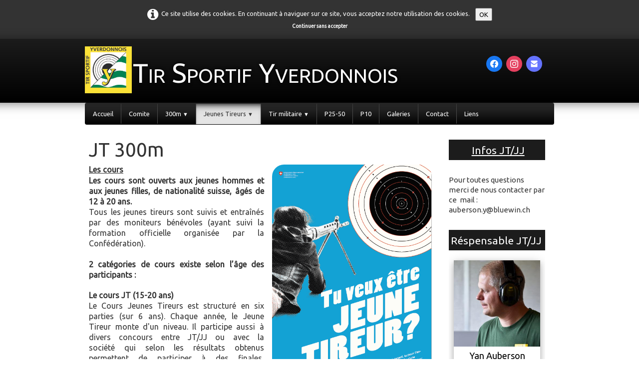

--- FILE ---
content_type: text/html
request_url: http://www.tsy.ch/jt300m.html
body_size: 5574
content:
<!doctype html><html lang="fr"><head><meta charset="utf-8"><title>TSY JT300m</title><meta name="author" content="Wendy Auberson"><meta name="rating" content="General"><meta name="description" content="JT300m"><meta property="og:url" content="http://www.tsy.ch/jt300m.html"><meta property="og:type" content="website"><meta property="og:site_name" content="SITE _TSY"><meta property="og:title" content="TSY JT300m"><meta property="og:description" content="JT300m"><meta property="og:image" content="http://www.tsy.ch/_media/img/sq_icon/tsy-carre.jpg"><meta property="og:image:width" content="32"><meta property="og:image:height" content="32"><meta name="twitter:card" content="summary"><meta name="twitter:title" content="TSY JT300m"><meta name="twitter:description" content="JT300m"><meta name="twitter:image" content="http://www.tsy.ch/_media/img/sq_icon/tsy-carre.jpg"><meta name="generator" content="Lauyan TOWeb 13.1.0.988"><meta name="googlebot" content="noimageindex"><meta name="viewport" content="width=device-width, initial-scale=1.0"><link href="_media/img/sq_icon/tsy-carre.jpg" rel="shortcut icon" type="image/jpeg"><link href="_scripts/bootstrap/css/bootstrap.min.css" rel="stylesheet"><link href="http://fonts.googleapis.com/css?family=Ubuntu" rel="stylesheet"><link href="_frame/style.css" rel="stylesheet"><link rel="stylesheet" media="screen" href="_scripts/colorbox/colorbox.css"><link rel="stylesheet" href="_scripts/bootstrap/css/font-awesome.min.css"><link rel="stylesheet" href="_scripts/aos/aos.css"><style>.raty-comp{padding:8px 0;font-size:10px;color:#FD9317}.tw-blogbar{display:flex;align-items:center}@media (max-width:767px){.tw-blogbar{flex-direction:column;}}.ta-left{text-align:left}.ta-center{text-align:center}.ta-justify{text-align:justify}.ta-right{text-align:right}.float-l{float:left}.float-r{float:right}.flexobj{flex-grow:0;flex-shrink:0;margin-right:1em;margin-left:1em}.flexrow{display:flex !important;align-items:center}.flexrow-align-start{align-items:start}@media (max-width:767px){.flexrow{flex-direction:column}.flexrow-align-start{align-items:center}}.cookie-consent{width:100%;padding:16px 0;position:relative;z-index:9800;text-align:center;}.ckc-bottom{position:fixed;bottom:0;left:0;right:0;height:auto;}.cookie-consent,.cookie-consent button{font-size:100%}.cookie-consent a{font-weight:bold;text-decoration:none}.cookie-consent a:hover{text-decoration:underline}.cookie-consent .no-deco-hover a:hover{text-decoration:none}</style><link href="_frame/print.css" rel="stylesheet" type="text/css" media="print"><script src="_scripts/cookie/gdpr-ckie.js"></script></head><body oncontextmenu="return false;"><div id="site"><div id="page"><header><nav id="toolbar1" class="navbar"><div class="navbar-inner"><div class="container-fluid"><ul id="toolbar1_l" class="nav"><li><a id="logo" href="./" aria-label="logo"><span id="logo-lt"></span><span id="logo-rt">Tir Sportif Yverdonnois</span><br><span id="logo-sl" class="hidden-phone"></span></a></li></ul><ul id="toolbar1_r" class="nav pull-right"><li><div id="sharebox"><a target="_blank" href="https://www.facebook.com/people/Tir-Sportif-Yverdonnois/61554542111849/" rel="noopener"><img style="width:2rem" src="_frame/tw-share-facebook.svg" alt="facebook"></a><a target="_blank" href="https://www.instagram.com/tir_sportif_yverdonnois/" rel="noopener"><img style="width:2rem" src="_frame/tw-share-instagram.svg" alt="instagram"></a><a target="_blank" onclick="javascript:return(decMail2(this));" href="znvygb?vasb#gfl.pu" rel="noopener"><img style="width:2rem" src="_frame/tw-share-mail.svg" alt="email"></a></div></li></ul></div></div></nav><nav id="toolbar3" class="navbar"><div class="navbar-inner"><div class="container-fluid"><ul id="toolbar3_r" class="nav pull-right"></ul><button type="button" class="btn btn-navbar collapsed" aria-label="Menu" style="float:left" data-toggle="collapse" data-target=".nav-collapse"><span class="icon-bar"></span><span class="icon-bar"></span><span class="icon-bar"></span></button><div class="nav-collapse collapse"><ul id="toolbar3_l" class="nav"><li><ul id="mainmenu" class="nav"><li><a href="./">Accueil</a></li><li><a href="comite.html">Comite</a></li><ul class="nav"><li class="dropdown"><a href="#" class="dropdown-toggle" data-toggle="dropdown">300m&nbsp;<small>&#9660;</small></a><ul class="dropdown-menu"><li><a href="programme.html">Programme de Tirs</a></li><li><a href="resul2025.html">Résultats 2025</a></li><li><a href="archives.html">Archives</a></li></ul></li></ul><ul class="nav"><li class="dropdown active"><a href="#" class="dropdown-toggle" data-toggle="dropdown">Jeunes Tireurs&nbsp;<small>&#9660;</small></a><ul class="dropdown-menu"><li><a href="jt300m.html">JT 300m</a></li><li><a href="galeriesjt.html">Galeries JT</a></li><li><a href="archivesjt.html">Archives JT </a></li></ul></li></ul><ul class="nav"><li class="dropdown"><a href="#" class="dropdown-toggle" data-toggle="dropdown">Tir militaire&nbsp;<small>&#9660;</small></a><ul class="dropdown-menu"><li><a href="po300.html">Tir obligatoire 300m</a></li><li><a href="po2550.html">Tir obligatoire 25-50m</a></li><li><a href="tfc300.html">Tir en campagne 300m</a></li><li><a href="tfc25-50.html">Tir en campagne 25-50m</a></li></ul></li></ul><li><a href="p25-50.html">P25-50</a></li><li><a href="petitcalibre.html">P10</a></li><li><a href="galeries.html">Galeries</a></li><li><a href="contact.html">Contact</a></li><li><a href="liens.html">Liens</a></li></ul></li></ul></div></div></div></nav></header><main id="content" class="container-fluid"><div id="topic" class="row-fluid"><div id="topic-inner"><div id="top-content" class="span9"><h1>JT 300m</h1><div class="twpara-row row-fluid"><div id="lUNLTgOd" class="span12 tw-para "><div class="pobj float-r"><a href="_media/img/medium/affiche-jt-2.png" rel="upfg"><img class=" frm-rounded"  src="_media/img/small/affiche-jt-2.png" srcset="_media/img/thumb/affiche-jt-2.png 160w,_media/img/small/affiche-jt-2.png 480w,_media/img/medium/affiche-jt-2.png 534w" style="max-width:100%;width:320px" alt="affiche jt" loading="lazy"></a></div><div class="ptext"><div style="text-align: justify;"><span style="font-size:12px;"><strong><u><span style="font-size:16px;">Les cours</span></u></strong></span><br><span style="font-size:16px;"><strong>Les cours sont ouverts aux jeunes hommes et aux jeunes filles, de nationalité suisse, âgés de 12 à 20 ans.</strong><br>Tous les jeunes tireurs sont suivis et entraînés par des moniteurs bénévoles (ayant suivi la formation officielle organisée par la Confédération).<br><br><strong>2 catégories de cours&nbsp;existe&nbsp;selon l’âge des participants :</strong></span></div><div style="text-align: justify;"><br><span style="font-size:16px;"><strong>Le cours JT (15-20 ans)</strong><br>Le Cours Jeunes Tireurs est structuré en six parties (sur 6 ans). Chaque année, le Jeune Tireur monte d'un niveau. Il participe aussi à divers concours entre JT/JJ ou avec la société&nbsp;qui selon les résultats obtenus permettent de participer à des finales, cantonales, romandes, puis nationales. La participation à ces concours se fait de manière individuelle&nbsp; ou&nbsp; en&nbsp; groupe.<br><br>Le cours JT est en partie subventionné. La confédération met à disposition l’arme, le matériel et la munition nécessaire au programme du cours. Si le jeune interrompt le cours, la société se réserve le droit de facturer les frais engendrés par sa participation.</span></div><div style="text-align: justify;"><br><span style="font-size:16px;"><strong>Le cours Ado (12-14 ans)</strong><br>Le Cours Ado est très semblable au cours JT. Il est composé d’un programme analogue à la première année JT. Les ados participent aux mêmes compétitions que les JT.<br><br>La différence principale avec le cours JT est que le cours Ado est en partie subventionné par la société cantonale (SVC), et la société du Tir sportif yverdonnois. L’arme, le matériel et la munition nécessaire au programme du cours sont donc fourni. Si le jeune interrompt le cours, la société se réserve le droit de facturer les frais engendrés par sa participation.<br><br>Les jeunes suivants les cours sont également membre de la société. Cela donne la possibilité aux participants de tirer en plus du programme officiel du cours, et de prendre part aux activités des membres actifs de la société. Le jeune sera toujours encadré par un moniteur et pourra perfectionner son entraînement et participer à quelques concours et fêtes de tir.</span></div><div style="text-align: justify;"><br></div><div style="text-align: justify;"><span style="font-size:16px;">Les JT et JJ <strong>ne peuvent pas ramener l'arme en prêt et la munition chez eux</strong>. Un contrôle est effectué&nbsp;à chaque fin de cours.</span></div><div style="text-align: justify;"><br><span style="font-size:16px;"><u><strong>La cotisation au cours pour l'année&nbsp;est de 30 frs.</strong></u></span></div><div style="text-align: justify;"><br><span style="font-size:16px;"><strong>Les buts des cours sont :</strong></span></div><ul><li style="text-align: justify;"><span style="font-size:16px;">Prendre du plaisir à la pratique de ce sport</span></li><li style="text-align: justify;"><span style="font-size:16px;">Savoir manier le fusil d’assaut 90 sans faute et en toute sécurité.</span></li><li style="text-align: justify;"><span style="font-size:16px;">Connaître les 4 règles de sécurité élémentaires et appliquer les prescriptions de sécurité pour le tir en stand.</span></li><li style="text-align: justify;"><span style="font-size:16px;">Apprendre à gérer le stress et entraîner sa concentration ainsi que la camaraderie.</span></li><li style="text-align: justify;"><span style="font-size:16px;">Les techniques du tir sportif.</span></li></ul><div style="text-align: justify;"><br></div><div style="text-align: justify;"><strong><span style="font-size: 16px;">Il est possible de venir lors d'un cours pour essayer et voir si cela vous plaît.&nbsp;</span></strong></div><div style="text-align: justify;"><br></div><div style="text-align: center;"><br></div><div style="text-align: center;"><a class="btn btn-inverse" href="_iserv/dlfiles/dl.php?ddl=inscription-cours-jeune-tireur.pdf" id="lnk1-lUNLTgOd">Formulaire PDF d'inscription aux cours JT/JJ</a></div><div style="text-align: center;"><span style="font-size:16px;"><u>À retourner par mail</u></span></div></div></div></div></div><div id="top-sb" class="span3"><div id="4YvZzmcR" data-aos="zoom-in" class="tw-para twps-panel"><h2 style="text-align:center"><span style="font-size:21px;"><u>Infos JT/JJ</u></span></h2><div class="ptext"><div><br></div><span style="font-size:15px;">Pour toutes questions merci de nous contacter par ce&nbsp; mail :</span><div><span style="font-size:15px;">auberson.y@bluewin.ch</span></div><div><div><br></div></div></div></div><div id="TdkACGkm" data-aos="zoom-in" class="tw-para "><h2><span style="font-size:21px;">Réspensable JT/JJ</span></h2><div class="pobj obj-before" style="display:flex;justify-content:center;flex-wrap:wrap;text-align:center;"><div style="width:220px;margin:10px;box-shadow:0 4px 10px 0 rgba(0,0,0,.2),0 4px 20px 0 rgba(0,0,0,.19);background:#ffffff;"><div style="background:url(_media/img/small/im01-aubersony.jpg) no-repeat center;background-size:cover;width:100%;padding-top:100%;"></div><div style="padding:8px;text-align:center;color:#000000;"><p style="margin:0;font-size:140%;">Yan Auberson</p><span style="width:100%;font-size:100%;">Directeur Jeunes Tireurs</span></div></div><div style="width:220px;margin:10px;box-shadow:0 4px 10px 0 rgba(0,0,0,.2),0 4px 20px 0 rgba(0,0,0,.19);background:#ffffff;"><div style="background:url(_media/wendy) no-repeat center;background-size:cover;width:100%;padding-top:100%;"></div><div style="padding:8px;text-align:center;color:#000000;"><p style="margin:0;font-size:140%;">Wendy Auberson</p><span style="width:100%;font-size:100%;">Directrice suppléante JT/JJ </span></div></div><div style="width:220px;margin:10px;box-shadow:0 4px 10px 0 rgba(0,0,0,.2),0 4px 20px 0 rgba(0,0,0,.19);background:#ffffff;"><div style="background:url(_media/img/small/savary-steven-apprenti-installateur-electricien.jpg) no-repeat center;background-size:cover;width:100%;padding-top:100%;"></div><div style="padding:8px;text-align:center;color:#000000;"><p style="margin:0;font-size:140%;">Steven Savary</p><span style="width:100%;font-size:100%;">Directeur suppléant JT/JJ</span></div></div></div></div></div></div></div><nav id="toolbar2" class="navbar"><div class="navbar-inner"><div class="container-fluid"><ul id="toolbar2_r" class="nav pull-right"></ul></div></div></nav></main><footer><div id="footerfat" class="row-fluid"><div class="row-fluid"><div  id="footerfat_s1" class="span3 tw-para"><strong>Contact</strong><br>Tir Sportif Yverdonnois<br>Auberson Yan<br>Rue de la Villette 5<br>1400 Yverdon-les-Bains<div>mail:&nbsp;info@tsy.ch</div></div><div  id="footerfat_s2" class="span8 tw-para"><div style="text-align: justify;"><span style="font-size:12px;">Par leur participation à nos différents concours, les membres du TSY nous autorisent à faire figurer des données personnelles (par exemple : nom, prénom, date de naissance, société, domicile et éventuellement des photos) sur des listes de participation, respectivement sur des palmarès. Ces informations peuvent être communiquées à la presse et transmises aux personnes chargées d’établir les palmarès et de publier les résultats. Les palmarès peuvent aussi figurer sur notre site internet.&nbsp;&nbsp;<br>Le comité.</span></div></div></div></div><div id="footersmall" class="row-fluid"><div id="foot-sec1" class="span12 ">© Copyright tsy. Tous droits réservés.</div></div></footer></div></div><script src="_scripts/jquery/jquery.min.js"></script><script src="_scripts/bootstrap/js/bootstrap.min.js"></script><script src="_scripts/colorbox/jquery.colorbox-min.js"></script><script src="_scripts/aos/aos.js"></script><script src="_scripts/cookie/jquery.ckie.min.js"></script><script>AOS.init({easing:"ease-out-back",disable:"phone",once:"true",duration:1000});function decMail2(e){var s=""+e.href,n=s.lastIndexOf("/"),w;if(s.substr(0,7)=="mailto:")return(true);if(n>0)s=s.substr(n+1);s=s.replace("?",":").replace("#","@").replace(/[a-z]/gi,function(t){return String.fromCharCode(t.charCodeAt(0)+(t.toLowerCase()<"n"?13:-13));});e.href=s;return(true);}function onChangeSiteLang(href){var i=location.href.indexOf("?");if(i>0)href+=location.href.substr(i);document.location.href=href;}</script><script>$(document).ready(function(){$("a[rel='upfg']").colorbox({maxWidth:'90%',maxHeight:'90%',transition:'none'});var clickmessage="Le clic droit n'est pas autorisé sur les images de ce site!";function disableclick(e){if(document.all){if(event.button==2||event.button==3){if(event.srcElement.tagName=="IMG"){if(clickmessage!="")alert(clickmessage);return false;}}}else if(document.layers){if(e.which==3){if(clickmessage!= "")alert(clickmessage);return false;}}else if(document.getElementById){if(e.which==3&&e.target.tagName=="IMG" ){if(clickmessage!="")alert(clickmessage);return false;}}}function associateimages(){for(i=0;i<document.images.length;i++)document.images[i].onmousedown=disableclick;}if(document.all){document.onmousedown=disableclick;} else if(document.getElementById){document.onmouseup=disableclick;}else if(document.layers)associateimages();if(location.href.indexOf("?")>0&&location.href.indexOf("twtheme=no")>0){$("#toolbar1,#toolbar2,#toolbar3,#footersmall,#footerfat").hide();var idbmk=location.href;idbmk=idbmk.substring(idbmk.lastIndexOf("#")+1,idbmk.lastIndexOf("?"));if(idbmk!=""){idbmk=idbmk.split("?")[0];if($("#"+idbmk+"_container").length)idbmk+="_container";$("html,body").animate({scrollTop:$("#"+idbmk).offset().top},0);}}$(".dropdown-toggle").dropdown();if($.cookie("cookieconsent")!="1"){$("#site").prepend("<div id='cookieconsent' class='cookie-consent tw-para'><i class='fa fa-info-circle fa-2x' style='vertical-align:middle;margin-right:6px'></i>Ce site utilise des cookies. En continuant à naviguer sur ce site, vous acceptez notre utilisation des cookies. <button class='ckie-btn' onclick='$.cookie(\"cookieconsent\",\"1\",{expires:365});$(\"#cookieconsent\").fadeOut();'>OK</button><div style='font-size:80%'><a href='#' onclick='return(ignoreCookies())'>Continuer sans accepter</a></div></div>");}$("#site").prepend("<a href='javascript:void(0)' class='toTop' title='Haut de page'><i class='fa fa-arrow-circle-up fa-2x toTopLink'></i></a>");var offset=220;var duration=500;$(window).scroll(function(){if($(this).scrollTop()>offset){$(".toTop").fadeIn(duration);}else{$(".toTop").fadeOut(duration);}});$(".toTop").click(function(event){event.preventDefault();$("html, body").animate({scrollTop:0},duration);return(false);});if(typeof onTOWebPageLoaded=="function")onTOWebPageLoaded();});</script></body></html>